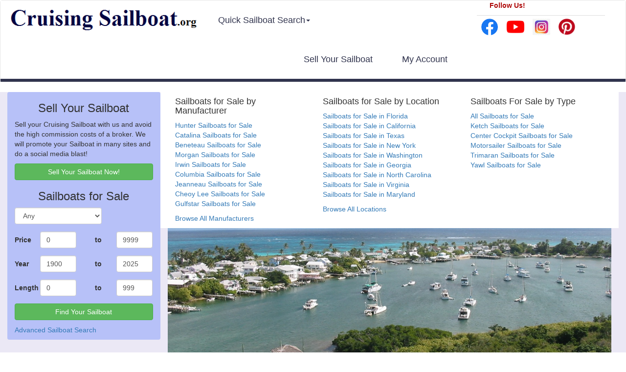

--- FILE ---
content_type: text/html; charset=UTF-8
request_url: https://www.cruisingsailboat.org/
body_size: 4796
content:
<!DOCTYPE html>
<html lang="en">
<head>
<meta charset="utf-8">
<meta http-equiv="X-UA-Compatible" content="IE=edge">
<meta name="viewport" content="width=device-width, initial-scale=1">
<title>Cruising Sailboat.org | Cruising Sailboats for Sale</title>
<meta name="Description" content="We specialize in Cruising Sailboats for sale by owner. Sell your Sailboat by owner with us and pay no commission." />
<meta name="Keywords" content="Cruising Sailboats for sale, sell your Cruising Sailboat with no commission, sailboats for Sale by owner" />
<meta name="google-site-verification" content="C_DYJ0LvwWJ5fUVbyV_tfaAy0QmNhldWbLy9P6TkM3M" />
<meta name="msvalidate.01" content="29D11087DCCCA94F1E21BECA42292027" />
<meta name="p:domain_verify" content="9ea394344ae9a89b1201f90a70de743b"/>
<script type="text/javascript">
function MM_openBrWindow(theURL,winName,features) { //v2.0
  window.open(theURL,winName,features);
}
</script>
<!-- Bootstrap -->
<link href="css/bootstrap.css" rel="stylesheet">
<link href="bsstyle.css" rel="stylesheet" type="text/css">
<style type="text/css">
.style18 {
	font-weight: bold;
	color: #CC0000;
}
.style19 {
	font-weight: bold;
}
.os_box {
	border: 1px solid #CCCCCC;
	padding-right: 5px;
	padding-left: 5px;
	margin: 2px;
	border-radius: 4px;
	background-color: #89898B;
}
</style>
<link rel="apple-touch-icon" sizes="180x180" href="/apple-touch-icon.png">
<link rel="icon" type="image/png" href="/favicon-32x32.png" sizes="32x32">
<link rel="icon" type="image/png" href="/favicon-16x16.png" sizes="16x16">
<link rel="manifest" href="/manifest.json">
<link rel="mask-icon" href="/safari-pinned-tab.svg" color="#5bbad5">
<meta name="theme-color" content="#ffffff">

<!-- HTML5 shim and Respond.js for IE8 support of HTML5 elements and media queries -->
<!-- WARNING: Respond.js doesn't work if you view the page via file:// -->
<!--[if lt IE 9]>
      <script src="https://oss.maxcdn.com/html5shiv/3.7.2/html5shiv.min.js"></script>
      <script src="https://oss.maxcdn.com/respond/1.4.2/respond.min.js"></script>
    <![endif]-->
</head>
<body>
<nav class="navbar navbar-default">
      <div class="container-fluid ybo-hdr">
        <div class="row ybo-hdr">
         <div class="col-md-9"> 
        <!-- Brand and toggle get grouped for better mobile display --> 
        <div class="navbar-header">
          <button type="button" class="navbar-toggle collapsed" data-toggle="collapse" data-target="#topFixedNavbar1"><span class="sr-only">Toggle navigation</span><span class="icon-bar"></span><span class="icon-bar"></span><span class="icon-bar"></span></button>
          <a href="index.php"><img src="site_pix/CSB hdg.png" alt="" width="400" height="90" class="img-responsive"/></a></div>
        <!-- Collect the nav links, forms, and other content for toggling -->
        <div class="collapse navbar-collapse hdr-side" id="topFixedNavbar1">
          <ul class="nav navbar-nav">
            <li class="dropdown navbar-text"><a href="#" class="dropdown-toggle" data-toggle="dropdown" role="button" aria-expanded="false">Quick Sailboat Search<span class="caret"></span></a>
              <ul class="dropdown-menu" role="menu">
                <li><a href="browse.php?location=Any&mfg=Any&boat_type=Sailboat" title="Sailboats for Sale">All  Sailboats for Sale</a></li>
                <li><a href="browse.php?location=Any&mfg=Any&boat_type=Ketch" title="Ketch Sailboats for Sale">Ketch Sailboats for Sale</a></li>
                <li><a href="browse.php?location=Any&mfg=Any&boat_type=Center_Cockpit" title="Center Cockpit Sailboats for Sale">Center Cockpit Sailboats for Sale</a></li>
                <li><a href="browse.php?location=Any&mfg=Any&boat_type=Motorsailer" title="Motorsailer Sailboats for Sale">Motorsailer Sailboats for Sale</a></li>
                <li><a href="browse.php?location=Any&mfg=Any&boat_type=Trimaran" title="Trimaran Sailboats for Sale">Trimaran Sailboats for Sale</a></li>
                <li><a href="browse.php?location=Any&mfg=Any&boat_type=Yawl" title="Yawl Sailboats for Sale">Yawl Sailboats for Sale</a></li>
                <li class="divider"></li>
                <li><a href="search.php" title="Advanced Search">Advanced Search</a></li>
              </ul>
            </li>
          </ul>
          <ul class="nav navbar-nav hdg-text navbar-right">
            <li><a href="sell_your_sailboat.php" title="Sell Your Sailboat" class="navbar-text">Sell Your Sailboat</a></li>
            <li><a href="account.php" title="My Account" class="navbar-text">My Account</a></li>
          </ul>
        </div>
        </div>
        <div class="col-md-3">
        <div class="row orange-text"><div class="col-md-11 col-md-offset-1"><p>Follow Us!</p></div></div>
        <div class="row">
<div class="col-md-11">
<div class="table-responsive">
    <table class="table">
      <tr>
    <td width="20%"><div class="centered-element"><a href="http://www.facebook.com/sharer.php?u=https://www.cruisingsailboat.org/" target="_blank">
        <img src="https://www.boatersnet.net/site_pix/f_logo_RGB-Blue_58.png" alt="Facebook share link" width="36"/> 
    </a></div></td>
        <td width="20%"><div class="centered-element"><a href="https://www.youtube.com/c/boatersnetvideos" target="_blank">
        <img src="https://www.boatersnet.net/site_pix/yt_icon_rgb.png" alt="YouTube share link" width="36" /> 
    </a></div></td>
        <td width="20%"><div class="centered-element"><a href="https://www.instagram.com/boatersnet" target="_blank">
        <img src="https://www.boatersnet.net/site_pix/instagram.bmp" alt="Instagram share link" width="36" /> 
    </a></div></td>
        <td width="20%"><div class="centered-element"><a data-pin-do="buttonBookmark" data-pin-custom="true" data-pin-tall="true" data-pin-round="true" href="https://www.pinterest.com/pin/create/button/"><img src="https://www.boatersnet.net/site_pix/Pinterest-badge-144px.png" width="36"/></a>
        </div></td>
        <td width="20%"><p> </p>
     </tr> 
    </table> 
    </div>    
</div>
          </div>
        <div class="row"><p> </p></div>
        </div>
        </div>
        <!-- /.navbar-collapse -->
      <!-- /.container-fluid -->
    </nav>
    <!-- /.navbar-collapse --> <div class="container-fluid site-bg">
  <div class="row">
      <div class="col-lg-12">
      <div class="col-lg-3">
    <div class="row">
      <div class="search_box col-sm-12 col-md-12 col-lg-12">
      <h1 class="text_xl h1 text-center">Sell Your Sailboat</h1>
       <p class="txt-wht">Sell your Cruising Sailboat with us and avoid the high commission costs of a broker. We will promote your Sailboat in many sites and do a social media blast!</p>
      <a href="sell_your_sailboat.php" class="btn btn-success btn-block" role="button">Sell Your Sailboat Now!</a>
      <h2 class="text_xl h1 text-center">Sailboats for Sale</h2>
  <form method="get" action="search_results.php" id="bsearch"  class="form-horizontal">

   <div class="form-group">
   <div class="btn-group col-sm-8">
          <select name="mfg" id="mfg" class="form-control">
                            <option value="Any"
               selected="selected"	                                         
              >Any</option>
                            <option value="Beneteau"
              	                                         
              >Beneteau</option>
                            <option value="Blue Water"
              	                                         
              >Blue Water</option>
                            <option value="Bristol"
              	                                         
              >Bristol</option>
                            <option value="C & C"
              	                                         
              >C & C</option>
                            <option value="Cal"
              	                                         
              >Cal</option>
                            <option value="CAPE DORY"
              	                                         
              >CAPE DORY</option>
                            <option value="Cascade"
              	                                         
              >Cascade</option>
                            <option value="Catalina"
              	                                         
              >Catalina</option>
                            <option value="Challenger "
              	                                         
              >Challenger </option>
                            <option value="Cheoy Lee"
              	                                         
              >Cheoy Lee</option>
                            <option value="Columbia"
              	                                         
              >Columbia</option>
                            <option value="CSY"
              	                                         
              >CSY</option>
                            <option value="Custom"
              	                                         
              >Custom</option>
                            <option value="Endeavour"
              	                                         
              >Endeavour</option>
                            <option value="Ericson"
              	                                         
              >Ericson</option>
                            <option value="Gemini"
              	                                         
              >Gemini</option>
                            <option value="Gulfstar"
              	                                         
              >Gulfstar</option>
                            <option value="Herreshoff"
              	                                         
              >Herreshoff</option>
                            <option value="HINCKLEY"
              	                                         
              >HINCKLEY</option>
                            <option value="Hughes"
              	                                         
              >Hughes</option>
                            <option value="Hunter"
              	                                         
              >Hunter</option>
                            <option value="Irwin"
              	                                         
              >Irwin</option>
                            <option value="Island Packet"
              	                                         
              >Island Packet</option>
                            <option value="Island Trader"
              	                                         
              >Island Trader</option>
                            <option value="J Boats"
              	                                         
              >J Boats</option>
                            <option value="Jeanneau"
              	                                         
              >Jeanneau</option>
                            <option value="Lagoon"
              	                                         
              >Lagoon</option>
                            <option value="Mediterranean"
              	                                         
              >Mediterranean</option>
                            <option value="Monk"
              	                                         
              >Monk</option>
                            <option value="Morgan"
              	                                         
              >Morgan</option>
                            <option value="Nautica"
              	                                         
              >Nautica</option>
                            <option value="Nautitech"
              	                                         
              >Nautitech</option>
                            <option value="Newport"
              	                                         
              >Newport</option>
                            <option value="Other"
              	                                         
              >Other</option>
                            <option value="Pearson"
              	                                         
              >Pearson</option>
                            <option value="Peterson"
              	                                         
              >Peterson</option>
                            <option value="Ranger"
              	                                         
              >Ranger</option>
                            <option value="Roberts"
              	                                         
              >Roberts</option>
                            <option value="Robertson & Caine "
              	                                         
              >Robertson & Caine </option>
                            <option value="Sabre"
              	                                         
              >Sabre</option>
                            <option value="Seafarer"
              	                                         
              >Seafarer</option>
                            <option value="Stamas"
              	                                         
              >Stamas</option>
                            <option value="Ta Chiao"
              	                                         
              >Ta Chiao</option>
                            <option value="Ta Shing"
              	                                         
              >Ta Shing</option>
                            <option value="Ta Shing Yachts"
              	                                         
              >Ta Shing Yachts</option>
                            <option value="Tayana"
              	                                         
              >Tayana</option>
                            <option value="Westsail"
              	                                         
              >Westsail</option>
                            <option value="Yorktown"
              	                                         
              >Yorktown</option>
                          </select>
</div>
</div>

  <div class="form-group">
    <label for="from_price" class="col-sm-2 control-label txt-wht">Price</label>
    <div class="col-sm-10 col-lg-4">
     <input type="number" class="form-control" id="from_price"  name="from_price"  value="0" />
    </div>  
    <label for="to_price" class="col-sm-2 control-label txt-wht">to</label>
    <div class="col-sm-10 col-lg-4">
      <input type="number" class="form-control" id="to_price"  name="to_price"  value="99999999" />
    </div>
</div>
  <div class="form-group">
    <label for="from_year" class="col-sm-2 control-label txt-wht">Year</label>
    <div class="col-sm-10 col-lg-4">
      <input type="number" size="4" min="1800" max="2025" class="form-control" id="from_year"  name="from_year"  value="1900" >
    </div>  
    <label for="to_year" class="col-sm-2 control-label txt-wht">to</label>
    <div class="col-sm-10 col-lg-4">
      <input type="number" size="4" min="1800" max="2025" class="form-control" id="to_year" name="to_year"  value="2025" >
    </div>
</div>
  <div class="form-group">
    <label for="from_length" class="col-sm-2 control-label txt-wht">Length</label>
    <div class="col-sm-10 col-lg-4">
      <input type="number" class="form-control" id="from_length"  name="from_length"  value="0" >
    </div>  
    <label for="to_length" class="col-sm-2 control-label txt-wht">to</label>
    <div class="col-sm-10 col-lg-4">
      <input type="number" class="form-control" id="to_length" name="to_length"  value="999" >
    </div>
</div>
       <p>
       <button type="submit"  name="search2" id="search2" class="btn btn-success btn-block">Find Your Sailboat</button>
<!--        <input type="submit" name="search2" id="search2" value="Find it!" />
-->      </p>
   </form>
     <p class="txt-wht"><a href="search.php">Advanced Sailboat Search</p></a>
    </div>
    </div>
    <div class="row">
    <div class="col-sm-12 col-md-12 col-lg-12">
    <p>&nbsp;</p>
    <p align="center"><strong>Part of the BoatersNet network</strong></p>
    <p align="center"><a href="https://www.boatersnet.net/" target="_blank"><img src="site_pix/new_logo_full_text_inv_1000_220.png" width="240" height="72" class="img-responsive"/></a>
    </p>
    </div>
    </div>
    </div>
    <div class="col-sm-9 col-md-9 col-lg-9">
    <div class="row grey-box">
       <div class="col-lg-12 grey-box">
     <div class="col-lg-4 grey-box"><p class="h4">Sailboats for Sale by Manufacturer</p>
       <a href="browse.php?location=Any&mfg=Hunter&boat_type=Sailboat" title="Hunter Sailboats for Sale">Hunter Sailboats for Sale</a><br>
       <a href="browse.php?location=Any&mfg=Catalina&boat_type=Sailboat" title="Catalina Sailboats for Sale">Catalina Sailboats for Sale</a><br>
       <a href="browse.php?location=Any&mfg=Beneteau&boat_type=Sailboat" title="Beneteau Sailboats for Sale">Beneteau Sailboats for Sale</a><br>
       <a href="browse.php?location=Any&mfg=Morgan&boat_type=Sailboat" title="Morgan Sailboats for Sale">Morgan Sailboats for Sale</a><br>
       <p><a href="browse.php?location=Any&mfg=Irwin&boat_type=Sailboat" title="Irwin Sailboats for Sale">Irwin Sailboats for Sale</a><br>
       <a href="browse.php?location=Any&mfg=Columbia&boat_type=Sailboat" title="Columbia Sailboats for Sale">Columbia Sailboats for Sale</a><br>
       <a href="browse.php?location=Any&mfg=Jeanneau&boat_type=Sailboat" title="Jeanneau Sailboats for Sale">Jeanneau Sailboats for Sale</a><br>
       <a href="browse.php?location=Any&mfg=Cheoy_Lee&boat_type=Sailboat" title="Cheoy Lee Sailboats for Sale">Cheoy Lee Sailboats for Sale</a><br>
       <a href="browse.php?location=Any&mfg=Gulfstar&boat_type=Sailboat" title="Gulfstar Sailboats for Sale">Gulfstar Sailboats for Sale</a></p>
       <p><a href="all_manufacturers.php" title="Browse All Manufacturers">Browse All Manufacturers</a></p> 
    </div>
     <div class="col-lg-4 grey-box"><p class="h4">Sailboats for Sale by Location</p>
       <a href="browse.php?location=Florida&mfg=Any&boat_type=Sailboat" title="Sailboats for Sale in Florida">Sailboats for Sale in Florida</a><br>
       <a href="browse.php?location=California&mfg=Any&boat_type=Sailboat" title="Sailboats for Sale in California">Sailboats for Sale in California</a><br>
       <a href="browse.php?location=Texas&mfg=Any&boat_type=Sailboat" title="Sailboats for Sale in Texas">Sailboats for Sale in Texas</a><br>
       <a href="browse.php?location=New_York&mfg=Any&boat_type=Sailboat" title="Sailboats for Sale in New York">Sailboats for Sale in New York</a><br>
       <a href="browse.php?location=Washington&mfg=Any&boat_type=Sailboat" title="Sailboats for Sale in Washington">Sailboats for Sale in Washington</a><br>
       <a href="browse.php?location=Georgia&mfg=Any&boat_type=Sailboat" title="Sailboats for Sale in Georgia">Sailboats for Sale in Georgia</a><br>
       <a href="browse.php?location=North_Carolina&mfg=Any&boat_type=Sailboat" title="Sailboats for Sale in North Carolina">Sailboats for Sale in North Carolina</a><br>
       <a href="browse.php?location=Virginia&mfg=Any&boat_type=Sailboat" title="Sailboats for Sale in Virginia">Sailboats for Sale in Virginia</a><br>
       <p><a href="browse.php?location=Maryland&mfg=Any&boat_type=Sailboat" title="Sailboats for Sale in Maryland">Sailboats for Sale in Maryland</a></p>
       <p><a href="all_locations.php" title="Browse All Locations">Browse All Locations</a></p> 
     </div>
    <div class="col-lg-4 grey-box"><p class="h4">Sailboats For Sale by Type</p>
      <a href="browse.php?location=Any&mfg=Any&boat_type=Sailboat" title="Sailboats for Sale">All  Sailboats for Sale</a><br>
      <a href="browse.php?location=Any&mfg=Any&boat_type=Ketch" title="Ketch Sailboats for Sale">Ketch Sailboats for Sale</a><br>
      <a href="browse.php?location=Any&mfg=Any&boat_type=Center_Cockpit" title="Center Cockpit Sailboats for Sale">Center Cockpit Sailboats for Sale</a><br>
      <a href="browse.php?location=Any&mfg=Any&boat_type=Motorsailer" title="Motorsailer Sailboats for Sale">Motorsailer Sailboats for Sale</a><br>
      <a href="browse.php?location=Any&mfg=Any&boat_type=Trimaran" title="Trimaran Sailboats for Sale">Trimaran Sailboats for Sale</a><br>
      <a href="browse.php?location=Any&mfg=Any&boat_type=Yawl" title="Yawl Sailboats for Sale">Yawl Sailboats for Sale</a><br>
    </div>
    </div>
    </div>
    <div class="row">
    <div class="col-lg-12"><img src="site_pix/csb hdg2.jpg" alt="" width="1130" height="350" class="img-responsive"/> </div>
    </div>
  </div>
  <hr>
</div>
</div>
<hr>
<div class="container-fluid feat-bg">
  <div class="row center-block">
    <div class="col-md-12 h3">Featured Sailboats for Sale</div>
  </div>
    <div class="row">
  <div class="col-md-12 center-block">
          <div class="col-md-3"><a href="inquiry.php?ad_key=105527&d=2012_40_foot_Lagoon_400"><img src="https://www.boatersnet.net/ad_pix/7423880_20200402055934426_1_LARGE_1.jpg" alt="Sailboat For Sale | 2012 Lagoon 400 in "  title="Sailboat For Sale | 2012 Lagoon 400 in " width="300" height="200" style="object-fit: cover; max-width:100%; height:200px;"/>   
    <div>
      <p class="ad_desc">
      2012 Lagoon 400 <br />
      , $110,000.00 <br />
        </a>
      </p>
 </div>
</div>
     <div class="col-md-3"><a href="inquiry.php?ad_key=118904&d=1978_45_foot_Morgan_Cutter"><img src="https://www.boatersnet.net/ad_pix/118904_IMG_1871.jpeg" alt="Sailboat For Sale | 1978 Morgan Cutter in USVI"  title="Sailboat For Sale | 1978 Morgan Cutter in USVI" width="300" height="200" style="object-fit: cover; max-width:100%; height:200px;"/>   
    <div>
      <p class="ad_desc">
      1978 Morgan Cutter <br />
      USVI, $49,500.00 <br />
        </a>
      </p>
 </div>
</div>
     <div class="col-md-3"><a href="inquiry.php?ad_key=118927&d=1984_40_foot_Passport_40"><img src="https://www.boatersnet.net/ad_pix/118927_R_IMG_9747.JPG" alt="Sailboat For Sale | 1984 Passport 40 in Tracys Lndg, MD"  title="Sailboat For Sale | 1984 Passport 40 in Tracys Lndg, MD" width="300" height="200" style="object-fit: cover; max-width:100%; height:200px;"/>   
    <div>
      <p class="ad_desc">
      1984 Passport 40 <br />
      Tracys Lndg, MD, $149,900.00 <br />
        </a>
      </p>
 </div>
</div>
     <div class="col-md-3">
<div class="row">
      <div class="col-md-12">
    <p align="center">
<script async src="https://pagead2.googlesyndication.com/pagead/js/adsbygoogle.js?client=ca-pub-8770632020147669"
     crossorigin="anonymous"></script>
<ins class="adsbygoogle"
     style="display:inline-block;width:300px;height:250px"
     data-ad-client="ca-pub-8770632020147669"
     data-ad-slot="9445217540"></ins>
<script>
     (adsbygoogle = window.adsbygoogle || []).push({});
</script>
</p>
</div>
</div>          
</div>
</div>
</div>
   <div class="row">
  <div class="col-md-12 center-block">
          <div class="col-md-3"><a href="inquiry.php?ad_key=122794&d=2006__foot_Hunter_38"><img src="https://www.boatersnet.net/ad_pix/122794_IMG_6623.jpg" alt="Sailboat For Sale | 2006 Hunter 38 in Portsmouth, RI" title="Sailboat For Sale | 2006 Hunter 38 in Portsmouth, RI"  width="300" height="200" style="object-fit: cover; max-width:100%; height:200px;"/>   
    <div>
      <p class="ad_desc">
      2006 Hunter 38 <br />
      Portsmouth, RI, $109,000.00 <br />
        </a>
      </p>
 </div>
</div>
     <div class="col-md-3"><a href="inquiry.php?ad_key=124609&d=1977__foot_Union_Union_Hans_Christian"><img src="https://www.boatersnet.net/ad_pix/124609_R_IMG_20230902_165447168.jpg" alt="Sailboat For Sale | 1977 Union Union Hans Christian in San Carlos, Sonora Mexico" title="Sailboat For Sale | 1977 Union Union Hans Christian in San Carlos, Sonora Mexico"  width="300" height="200" style="object-fit: cover; max-width:100%; height:200px;"/>   
    <div>
      <p class="ad_desc">
      1977 Union Union Hans Christian <br />
      San Carlos, Sonora Mexico, $27,500.00 <br />
        </a>
      </p>
 </div>
</div>
     <div class="col-md-3"><a href="inquiry.php?ad_key=104762&d=2012__foot_Lagoon_400"><img src="https://www.boatersnet.net/ad_pix/7423880_20200402055934426_1_LARGE.jpg" alt="Sailboat For Sale | 2012 Lagoon 400 in Pentwater, MI" title="Sailboat For Sale | 2012 Lagoon 400 in Pentwater, MI"  width="300" height="200" style="object-fit: cover; max-width:100%; height:200px;"/>   
    <div>
      <p class="ad_desc">
      2012 Lagoon 400 <br />
      Pentwater, MI, $94,900.00 <br />
        </a>
      </p>
 </div>
</div>
     <div class="col-md-3">
<div class="row">
      <div class="col-md-12">
<p>&nbsp;</p>
    <p align="center">
<script async src="https://pagead2.googlesyndication.com/pagead/js/adsbygoogle.js?client=ca-pub-8770632020147669"
     crossorigin="anonymous"></script>
<ins class="adsbygoogle"
     style="display:inline-block;width:300px;height:250px"
     data-ad-client="ca-pub-8770632020147669"
     data-ad-slot="9445217540"></ins>
<script>
     (adsbygoogle = window.adsbygoogle || []).push({});
</script>  
</p>
</div>
</div>          
</div>
</div>
</div>
   <div class="row">
  <div class="col-lg-12 center-block">
          <div class="col-md-3"><a href="inquiry.php?ad_key=105256&d=1999__foot_Catalina_400MKII"><img src="https://www.boatersnet.net/ad_pix/NefPic8_1.jpg" alt="Sailboat For Sale | 1999 Catalina 400MKII in Bristol, RI" title="Sailboat For Sale | 1999 Catalina 400MKII in Bristol, RI"  width="300" height="200" style="object-fit: cover; max-width:100%; height:200px;"/>   
    <div>
      <p class="ad_desc">
      1999 Catalina 400MKII <br />
      Bristol, RI, $145,000.00 <br />
        </a>
      </p>
 </div>
</div>
 

--- FILE ---
content_type: text/html; charset=utf-8
request_url: https://www.google.com/recaptcha/api2/aframe
body_size: 264
content:
<!DOCTYPE HTML><html><head><meta http-equiv="content-type" content="text/html; charset=UTF-8"></head><body><script nonce="xng78ti_3xWUociuedzrCQ">/** Anti-fraud and anti-abuse applications only. See google.com/recaptcha */ try{var clients={'sodar':'https://pagead2.googlesyndication.com/pagead/sodar?'};window.addEventListener("message",function(a){try{if(a.source===window.parent){var b=JSON.parse(a.data);var c=clients[b['id']];if(c){var d=document.createElement('img');d.src=c+b['params']+'&rc='+(localStorage.getItem("rc::a")?sessionStorage.getItem("rc::b"):"");window.document.body.appendChild(d);sessionStorage.setItem("rc::e",parseInt(sessionStorage.getItem("rc::e")||0)+1);localStorage.setItem("rc::h",'1765451248063');}}}catch(b){}});window.parent.postMessage("_grecaptcha_ready", "*");}catch(b){}</script></body></html>

--- FILE ---
content_type: text/css
request_url: https://www.cruisingsailboat.org/bsstyle.css
body_size: 955
content:
@charset "utf-8";
.gallery a img {
  float: left;
  width: 300px;
  height: 200px;
  object-fit: cover;
  max-width:100%; 
  border: 2px solid #fff;
  -webkit-transition: -webkit-transform .15s ease;
  -moz-transition: -moz-transform .15s ease;
  -o-transition: -o-transform .15s ease;
  -ms-transition: -ms-transform .15s ease;
  transition: transform .15s ease;
  position: relative;
}
.gallery a:hover img {
  -webkit-transform: scale(1.05);
  -moz-transform: scale(1.05);
  -o-transform: scale(1.05);
  -ms-transform: scale(1.05);
  transform: scale(1.05);
  z-index: 5;
}
.clear {
  clear: both;
  float: none;
  width: 100%;
}
.tab { margin-left: 5%; }.centered-element {
  margin-top: 0px;
  margin-bottom: 0px;
  margin-right: 0px;
  margin-left: 0px;
  position: absolute;
  top: 50%;
  transform: translateY(-50%);
}
.ad_desc {
	text-align: center;
	color: #1A6783;
	font-size: small;
}
.hdg_text {
	color: #074C7F;
	font-weight: bold;
}
.ital {
	font-style: italic;
	color: #DD0104;
	font-weight: bold;
}

.search_box {
	border-radius: 4px;
	background-color: #B7C1F8;
}
.box_300 {
	max-width: 300px;
}
.row .col-lg-12 .col-lg-3.col-md-3.col-sm-3 {
}
.feat-bg {
	background-color: #FFFFFF;
}


.container-fluid .container-fluid .container-fluid {
}
.lt_blue {
	background-color: #CADDF3;
}



.ad_text {
	text-align: center; 
	color: #1A6783;
	font-size: large;
	background-color: #E1E1E1;
}
.footer-box {
	background-color: #89898B;
}

.navbar-text {
	color: #FFFFFF;
	font-size: large;
}
.vert {
	vertical-align: middle;
	font-size: large;
}
.logo-text {
	font-size: xx-large;
	color: #FFFFFF;
	vertical-align: middle;
	font-style: normal;
	font-family: "Gill Sans", "Gill Sans MT", "Myriad Pro", "DejaVu Sans Condensed", Helvetica, Arial, sans-serif;
	text-shadow: 2px 0px 0px #000000;
	font-weight: bolder;
}
.orange-text {
	color: #AC0202;
	font-weight: bold;
}

.grey-box {
	background-color: #FFFFFF;
}
.inq-bg {
	background-color: #F3F3F3;
}

.hdr-side {
	background-color: #D0C2AC;
}

.row .col-lg-12 .search_box.col-sm-3.col-md-3.col-lg-3 {
}
.site-bg {
	background-color: #EBE8F5;
}
.white {
	color : #FFFFFF;
	text-decoration : none;
}
.hdr-bg {
	background-color: #30334D;
}
body {
}
.form-control-static {
  min-height: 34px;
  padding-top: 1px;
  padding-bottom: 1px;
  margin-bottom: 0;
}
.text_xl {
	font-size: x-large;
}
.textarea {
    height: auto;
}
.var_box {
	border: 1px solid #CCCCCC;
	padding-right: 5px;
	padding-left: 5px;
	margin: 2px;
	border-radius: 4px;
	background-color: #FFFFFF;
}
.os_box {
	border: 1px solid #CCCCCC;
	padding-right: 5px;
	padding-left: 5px;
	margin: 2px;
	border-radius: 4px;
	background-color: #89898B;
}
.nb_box {
	border: 1px solid #30334D;
	padding-right: 2px;
	padding-left: 2px;
	border-radius: 4px;
}
.side_box {
	border: 1px solid #CCCCCC;
	padding-right: 5px;
	padding-left: 5px;
	margin: 2px;
	border-radius: 4px;
	background-color: #CFB28F;
}
.fb_desc {
	color: #238FAB;
	font-style: italic;
}
.style1 {
	font-size: small;
	font-weight: bold;
}
.style14 {
	color: #CC0000;
	font-style: italic;
}
.style15 {color: #333333}
.style16 {color: #0000FF}
.style17 {font-size: large}
.style22 {
	color: #CC0000;
	font-style: italic;
	font-size: medium;
	font-weight: bold;
}
.style23 {color: #0000FF; font-size: small; }
.style44 {
	font-size: small;
	font-weight: bold;
	color: #CC0000;
}
.style50 {font-size: xx-small}
.style51 {
	font-size: xx-large;
}
.style33 {color: #000000;
	font-weight: bold;
}
.style73 {
	color: #CC0000;
	font-size: large;
	font-style: italic;
	font-weight: bold;
}
.style74 {
	color: #cc0000;
	font-weight: bold;
	font-style: italic;
}
.specialtext {
	color: #CC3333;
}
.style75 {
	color: #CC0000;
	font-style: italic;
}
.style77 {color: #339933}
.style11 {
	color: #990033
}
.style41 {
	color: #000066;
	font-weight: bold;
}.hdg-text {
	color: #30334D;
}
.ybo-hdr {
	background-color: #FFFFFF;
	border-bottom: medium solid #30334D;
}
.ybo-txt {
	font-weight: bold;
	color: #30334D;
	font-size: xx-large;
}
